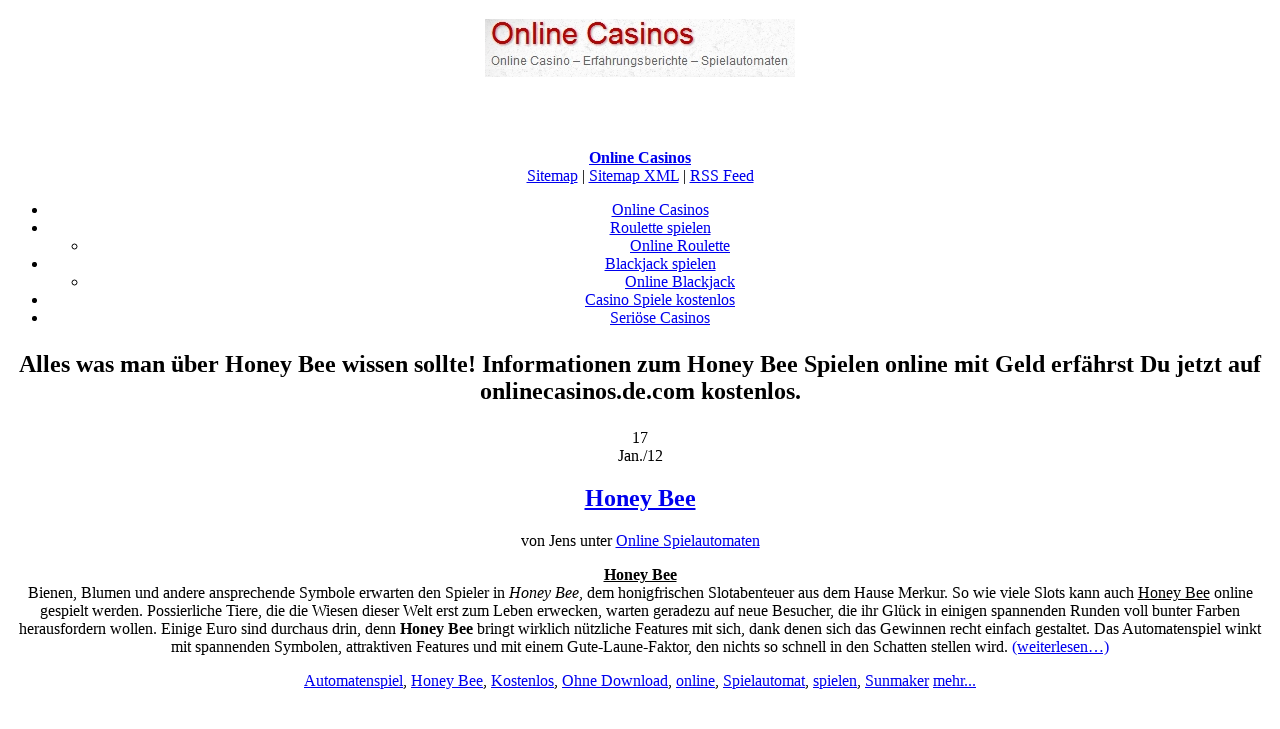

--- FILE ---
content_type: text/html; charset=UTF-8
request_url: http://www.onlinecasinos.de.com/online/honey-bee/
body_size: 6358
content:
<!DOCTYPE html PUBLIC "-//W3C//DTD XHTML 1.0 Transitional//EN"
"http://www.w3.org/TR/xhtml1/DTD/xhtml1-transitional.dtd">

<html xmlns="http://www.w3.org/1999/xhtml" xml:lang="en" lang="en">

<head profile="http://gmpg.org/xfn/11">
<meta http-equiv="Content-Type" content="text/html; charset=UTF-8"  />

<!-- Diese Seite wurde SEO-optimiert von wpSEO (http://www.wpseo.de) -->
<title>Honey Bee - Online Casino auf OnlineCasinos.de.com</title>
<meta name="description" content="Alles was man über Honey Bee wissen sollte! Informationen zum Honey Bee Spielen online mit Geld erfährst Du jetzt auf" />
<meta name="keywords" content="Automatenspiel, Honey Bee, Kostenlos, Ohne Download, online, Spielautomat" />
<link rel="canonical" href="http://www.onlinecasinos.de.com/online/honey-bee/" />


<meta name="generator" content="WordPress 5.8.10" />


<link rel="shortcut icon" href="http://www.onlinecasinos.de.com/wp-content/themes/idream/favicon.ico" />
<link rel="stylesheet" href="http://www.onlinecasinos.de.com/wp-content/themes/idream/style.css" type="text/css" media="screen" />
<link rel="alternate" type="application/rss+xml" title="Online Casino auf OnlineCasinos.de.com RSS Feed" href="http://www.onlinecasinos.de.com/feed/" />
<link rel="pingback" href="http://www.onlinecasinos.de.com/xmlrpc.php" />
<!--[if IE]><link rel="stylesheet" href="http://www.onlinecasinos.de.com/wp-content/themes/idream/css/ie.css" type="text/css" media="screen" /><![endif]-->


<link rel='dns-prefetch' href='//s.w.org' />
<link rel="alternate" type="application/rss+xml" title="Online Casino auf OnlineCasinos.de.com &raquo; Honey Bee Schlagwort-Feed" href="http://www.onlinecasinos.de.com/online/honey-bee/feed/" />
		<script type="text/javascript">
			window._wpemojiSettings = {"baseUrl":"https:\/\/s.w.org\/images\/core\/emoji\/13.1.0\/72x72\/","ext":".png","svgUrl":"https:\/\/s.w.org\/images\/core\/emoji\/13.1.0\/svg\/","svgExt":".svg","source":{"concatemoji":"http:\/\/www.onlinecasinos.de.com\/wp-includes\/js\/wp-emoji-release.min.js?ver=5.8.10"}};
			!function(e,a,t){var n,r,o,i=a.createElement("canvas"),p=i.getContext&&i.getContext("2d");function s(e,t){var a=String.fromCharCode;p.clearRect(0,0,i.width,i.height),p.fillText(a.apply(this,e),0,0);e=i.toDataURL();return p.clearRect(0,0,i.width,i.height),p.fillText(a.apply(this,t),0,0),e===i.toDataURL()}function c(e){var t=a.createElement("script");t.src=e,t.defer=t.type="text/javascript",a.getElementsByTagName("head")[0].appendChild(t)}for(o=Array("flag","emoji"),t.supports={everything:!0,everythingExceptFlag:!0},r=0;r<o.length;r++)t.supports[o[r]]=function(e){if(!p||!p.fillText)return!1;switch(p.textBaseline="top",p.font="600 32px Arial",e){case"flag":return s([127987,65039,8205,9895,65039],[127987,65039,8203,9895,65039])?!1:!s([55356,56826,55356,56819],[55356,56826,8203,55356,56819])&&!s([55356,57332,56128,56423,56128,56418,56128,56421,56128,56430,56128,56423,56128,56447],[55356,57332,8203,56128,56423,8203,56128,56418,8203,56128,56421,8203,56128,56430,8203,56128,56423,8203,56128,56447]);case"emoji":return!s([10084,65039,8205,55357,56613],[10084,65039,8203,55357,56613])}return!1}(o[r]),t.supports.everything=t.supports.everything&&t.supports[o[r]],"flag"!==o[r]&&(t.supports.everythingExceptFlag=t.supports.everythingExceptFlag&&t.supports[o[r]]);t.supports.everythingExceptFlag=t.supports.everythingExceptFlag&&!t.supports.flag,t.DOMReady=!1,t.readyCallback=function(){t.DOMReady=!0},t.supports.everything||(n=function(){t.readyCallback()},a.addEventListener?(a.addEventListener("DOMContentLoaded",n,!1),e.addEventListener("load",n,!1)):(e.attachEvent("onload",n),a.attachEvent("onreadystatechange",function(){"complete"===a.readyState&&t.readyCallback()})),(n=t.source||{}).concatemoji?c(n.concatemoji):n.wpemoji&&n.twemoji&&(c(n.twemoji),c(n.wpemoji)))}(window,document,window._wpemojiSettings);
		</script>
		<style type="text/css">
img.wp-smiley,
img.emoji {
	display: inline !important;
	border: none !important;
	box-shadow: none !important;
	height: 1em !important;
	width: 1em !important;
	margin: 0 .07em !important;
	vertical-align: -0.1em !important;
	background: none !important;
	padding: 0 !important;
}
</style>
	<link rel='stylesheet' id='seo-style-css'  href='http://www.onlinecasinos.de.com/wp-content/plugins/seo-pressor/templates/css/styles.css?ver=5.8.10' type='text/css' media='all' />
<link rel='stylesheet' id='wp-block-library-css'  href='http://www.onlinecasinos.de.com/wp-includes/css/dist/block-library/style.min.css?ver=5.8.10' type='text/css' media='all' />
<script type='text/javascript' src='http://www.onlinecasinos.de.com/wp-includes/js/jquery/jquery.min.js?ver=3.6.0' id='jquery-core-js'></script>
<script type='text/javascript' src='http://www.onlinecasinos.de.com/wp-includes/js/jquery/jquery-migrate.min.js?ver=3.3.2' id='jquery-migrate-js'></script>
<link rel="https://api.w.org/" href="http://www.onlinecasinos.de.com/wp-json/" /><link rel="alternate" type="application/json" href="http://www.onlinecasinos.de.com/wp-json/wp/v2/tags/41" /><link rel="EditURI" type="application/rsd+xml" title="RSD" href="http://www.onlinecasinos.de.com/xmlrpc.php?rsd" />
<link rel="wlwmanifest" type="application/wlwmanifest+xml" href="http://www.onlinecasinos.de.com/wp-includes/wlwmanifest.xml" /> 
<meta name="generator" content="WordPress 5.8.10" />
<link rel="stylesheet" href="http://www.onlinecasinos.de.com/wp-content/plugins/wp-page-numbers/classic/wp-page-numbers.css" type="text/css" media="screen" />
<script type="text/javascript" src="http://www.onlinecasinos.de.com/wp-content/themes/idream/js/jquery.pngFix.js"></script>

<!-- this product is released under General Public License. Please see the attached file for details. You can also find details about the license at http://www.opensource.org/licenses/gpl-license.php -->
<script type="text/javascript">
/* <![CDATA[ */

jQuery(document).ready(function(){ 
    jQuery(document).pngFix(); 
});

jQuery(document).ready(function() { 
jQuery("#dropmenu ul").css({display: "none"}); // Opera Fix 
jQuery("#dropmenu li").hover(function(){ 
        jQuery(this).find('ul:first').css({visibility: "visible",display: "none"}).show(268); 
        },function(){ 
        jQuery(this).find('ul:first').css({visibility: "hidden"}); 
        });
		 
}); 
/* ]]> */ 
</script>

</head>

<body>


<div id="fb-root"></div>
<script>(function(d, s, id) {
  var js, fjs = d.getElementsByTagName(s)[0];
  if (d.getElementById(id)) {return;}
  js = d.createElement(s); js.id = id;
  js.src = "//connect.facebook.net/de_DE/all.js#xfbml=1";
  fjs.parentNode.insertBefore(js, fjs);
}(document, 'script', 'facebook-jssdk'));</script>

<div id="wrapper" align="center">


<div id="layouttop">

</div>
    
  
 
   <!-- Header Starts -->
    <div id="header">
    	<div id="headerleft">
        	              
	<h3><a href="http://www.onlinecasinos.de.com/" title="Online Casinos"><img style="width: 310px; height: 58px;" src="http://www.onlinecasinos.de.com/bilder/online-casinos.jpg" title="Online Casinos"  alt="Online Casinos"></a></h3>

			       	       



        </div>

        <div id="headerright">
<br /><br /><br />
<strong><a href="http://www.onlinecasinos.de.com/" title="online casinos">Online Casinos</a></strong><br />
<a title="Sitemap - Online Casinos" target="_blank" href="http://www.onlinecasinos.de.com/sitemap/">Sitemap</a> | <a title="Sitemap XML - Online Casinos" target="_blank" href="http://www.onlinecasinos.de.com/sitemap.xml">Sitemap XML</a> | <a title="RSS Feed - Online Casinos" target="_blank" href="http://www.onlinecasinos.de.com/feed/">RSS Feed</a>
        </div>
    </div>
    <!-- Header Ends -->


    
    

    	
        <!-- Main nav Starts here -->
        <div id="navouter">
            <div id="nav">

                <ul id="dropmenu">
                <li class="page_item "><a title="online casinos" href="http://www.onlinecasinos.de.com">Online Casinos</a></li>
                <li class="page_item page-item-90 page_item_has_children"><a href="http://www.onlinecasinos.de.com/roulette-spielen/">Roulette spielen</a>
<ul class='children'>
	<li class="page_item page-item-92"><a href="http://www.onlinecasinos.de.com/roulette-spielen/online/">Online Roulette</a></li>
</ul>
</li>
<li class="page_item page-item-95 page_item_has_children"><a href="http://www.onlinecasinos.de.com/blackjack-spielen/">Blackjack spielen</a>
<ul class='children'>
	<li class="page_item page-item-97"><a href="http://www.onlinecasinos.de.com/blackjack-spielen/online/">Online Blackjack</a></li>
</ul>
</li>
<li class="page_item page-item-107"><a href="http://www.onlinecasinos.de.com/casinospiele-kostenlos/">Casino Spiele kostenlos</a></li>
<li class="page_item page-item-109"><a href="http://www.onlinecasinos.de.com/serioese-casinos/">Seriöse Casinos</a></li>
			
                </ul>
            
            </div>
        </div>
        <!-- Main nav Ends -->
	<div id="outerwrapper">
    	<div id="innerwrapper">
  
<!-- main column Starts here -->
<div id="maincol">


	
	      <h2 class="pagetitle"><p>Alles was man über Honey Bee wissen sollte! Informationen zum Honey Bee Spielen online mit Geld erfährst Du jetzt auf onlinecasinos.de.com kostenlos.</p>
</h2>


<div class="postwrap">

        	<div class="postmeta2">
            	<div class="meta2inner">
                	<div class="pday">17</div>
                    <div class="pmonth">Jan./12</div>
                </div>
            </div> 

  <h2 class="posttitle"><a href="http://www.onlinecasinos.de.com/honey-bee/">Honey Bee</a></h2>
  <div class="postmeta">von Jens unter <a href="http://www.onlinecasinos.de.com/thema/spielautomaten/" rel="category tag">Online Spielautomaten</a></div>
  <div class="clr16"></div>
  <div class="postcontent"><p><span style="text-decoration: underline;"><strong>Honey Bee</strong></span><br />
Bienen, Blumen und andere ansprechende Symbole erwarten den Spieler in <i>Honey Bee</i>, dem honigfrischen Slotabenteuer aus dem Hause Merkur. So wie viele Slots kann auch <u>Honey Bee</u> online gespielt werden. Possierliche Tiere, die die Wiesen dieser Welt erst zum Leben erwecken, warten geradezu auf neue Besucher, die ihr Glück in einigen spannenden Runden voll bunter Farben herausfordern wollen. Einige Euro sind durchaus drin, denn <strong>Honey Bee</strong> bringt wirklich nützliche Features mit sich, dank denen sich das Gewinnen recht einfach gestaltet. Das Automatenspiel winkt mit spannenden Symbolen, attraktiven Features und mit einem Gute-Laune-Faktor, den nichts so schnell in den Schatten stellen wird. <a href="http://www.onlinecasinos.de.com/honey-bee/#more-87" class="more-link">(weiterlesen&#8230;)</a></p>
</div>

		<div class="roubcornrcontent">         	
                <span class="posttags"><a href="http://www.onlinecasinos.de.com/online/automatenspiel/" rel="tag">Automatenspiel</a>, <a href="http://www.onlinecasinos.de.com/online/honey-bee/" rel="tag">Honey Bee</a>, <a href="http://www.onlinecasinos.de.com/online/kostenlos/" rel="tag">Kostenlos</a>, <a href="http://www.onlinecasinos.de.com/online/ohne-download/" rel="tag">Ohne Download</a>, <a href="http://www.onlinecasinos.de.com/online/online/" rel="tag">online</a>, <a href="http://www.onlinecasinos.de.com/online/spielautomat/" rel="tag">Spielautomat</a>, <a href="http://www.onlinecasinos.de.com/online/spielen/" rel="tag">spielen</a>, <a href="http://www.onlinecasinos.de.com/online/sunmaker/" rel="tag">Sunmaker</a></span>  
              	
              	<span class="postmore"><a href="http://www.onlinecasinos.de.com/honey-bee/">mehr...</a></span>
                <div class="clr"></div>
        </div>


<div class="cleared"></div>
</div> <!-- Closes topPost --><br/>



<br />
<hr />

<p></p><center><object type="application/x-shockwave-flash" data="http://www.onlinecasinos.de.com/bilder/onlinecasinos.swf?clicktag=http://www.onlinecasinos.de.com/casinos/stargames_slots.php" title="in online casinos spielen" height="60" width="468"><param name="movie" value="http://www.onlinecasinos.de.com/bilder/onlinecasinos.swf?clicktag=http://www.onlinecasinos.de.com/casinos/stargames_slots.php"><param name="quality" value="high"><param name="bgcolor" value="#ffffff"></object></center>
<br />

<div id="nextprevious">
<div class="cleared"></div>
</div>
<div style="width: 560px; height: 65px; padding: 0px 10px 0px; overflow:auto;">
<div class="sterms">
<br />
<hr />
<br />
<ul>
<div class="sterms">
<h4>Tags:</h4>
<ul>
<li><a href="http://www.onlinecasinos.de.com/honey-bee/" title="über sunmaker">über sunmaker</a></li>
<li><a href="http://www.onlinecasinos.de.com/honey-bee/" title="online casino ohne download">online casino ohne download</a></li>
<li><a href="http://www.onlinecasinos.de.com/honey-bee/" title="sunmaker">sunmaker</a></li>
</ul>
</div>
</ul>
</div>
</div>

</div>



<!-- right column Starts here -->
<div id="rightcol">
		    
             
        <!-- widget -->
        <li id="text-6" class="sidebaritem widget_text"><div class="sidebarbox">			<div class="textwidget"><p style="text-align: center;"> 
<a rel="nofollow noopener" href="/casinos/swisscasino.php" title="Schweizer Online Casino" target="_blank">  <img rel="nofollow" src="/bilder/swiss-casino.gif" alt="" border="0" height="250" width="250"></a></p></div>
		</div></li>
		<li id="recent-posts-3" class="sidebaritem widget_recent_entries"><div class="sidebarbox">
		<h2 class="widgettitle">Aktuelles</h2>
		<ul>
											<li>
					<a href="http://www.onlinecasinos.de.com/online-casino-erfahrungsberichte/">Online Casino Erfahrungsberichte</a>
									</li>
											<li>
					<a href="http://www.onlinecasinos.de.com/spinpalace/">Spinpalace</a>
									</li>
											<li>
					<a href="http://www.onlinecasinos.de.com/rubyfortune-casino/">Ruby Fortune Casino</a>
									</li>
											<li>
					<a href="http://www.onlinecasinos.de.com/lord-of-the-ocean/">Lord of the Ocean</a>
									</li>
											<li>
					<a href="http://www.onlinecasinos.de.com/extra-10-liner/">Extra 10 Liner</a>
									</li>
											<li>
					<a href="http://www.onlinecasinos.de.com/gold-of-persia/">Gold of Persia</a>
									</li>
											<li>
					<a href="http://www.onlinecasinos.de.com/dragons-treasure/">Dragons Treasure</a>
									</li>
											<li>
					<a href="http://www.onlinecasinos.de.com/honey-bee/">Honey Bee</a>
									</li>
											<li>
					<a href="http://www.onlinecasinos.de.com/informationen-fur-anfanger/">Informationen für Anfänger</a>
									</li>
											<li>
					<a href="http://www.onlinecasinos.de.com/poker-spielen-lernen-in-der-pokerschule/">Poker spielen lernen in der Pokerschule</a>
									</li>
					</ul>

		</div></li><li id="text-7" class="sidebaritem widget_text"><div class="sidebarbox">			<div class="textwidget"><br />
<h3>Online Casinos</h3>
<hr>
<br />
<p style="text-align: justify;">Wir von <strong><a title="Online Casinos" href="http://www.onlinecasinos.de.com/">OnlineCasinos.de.com</a></strong> präsentieren nur die besten Anbieter im Netz. Dabei haben wir Geschwindigkeiten der Auszahlungen, <em>Ausschüttungsquoten</em> sowie Service & Support in die Bewertungen einfließen lassen. Unsere beliebtesten <strong><a title="Onlinecasinos" href="http://www.onlinecasinos.de.com/">Online Casinos</a></strong> haben wir hier für Dich zusammen gefasst, wir wünschen viel Spass!</div>
		</div></li><li id="text-8" class="sidebaritem widget_text"><div class="sidebarbox">			<div class="textwidget"><h3>Themen - Kategorien</h3>
<hr>
<br />
<ul>
<li>
<a title="News" href="/thema/news/">Online Casino News</a>
</li>
<li>
<a title="Spielautomaten" href="/thema/spielautomaten/">Online Spielautomaten</a>
</li>
<li>
<a title="Testberichte" href="/thema/testberichte/">Casino Testberichte</a>
</li>
</ul></div>
		</div></li><li id="text-5" class="sidebaritem widget_text"><div class="sidebarbox">			<div class="textwidget"><br />
<h3>Finde uns bei Facebook!</h3>
<hr>
<br />
<div class="fb-like-box" data-href="http://www.facebook.com/onlinecasinos.de" data-width="260" data-show-faces="true" data-stream="false" data-header="true"></div></div>
		</div></li><style scoped type="text/css">.utcw-4bjlo5g {word-wrap:break-word}.utcw-4bjlo5g span,.utcw-4bjlo5g a{border-width:0px}.utcw-4bjlo5g span:hover,.utcw-4bjlo5g a:hover{text-decoration:underline;border-width:0px}</style><li id="utcw-3" class="sidebaritem widget_utcw widget_tag_cloud"><div class="sidebarbox"><h2 class="widgettitle">Stichworte</h2><div class="utcw-4bjlo5g tagcloud"><a class="tag-link-12 utcw-tag utcw-tag-spielen" href="http://www.onlinecasinos.de.com/online/spielen/" style="font-size:24px" title="12 topics">spielen</a> <a class="tag-link-20 utcw-tag utcw-tag-eurogrand" href="http://www.onlinecasinos.de.com/online/eurogrand/" style="font-size:9.6px" title="3 topics">Eurogrand</a> <a class="tag-link-8 utcw-tag utcw-tag-slots" href="http://www.onlinecasinos.de.com/online/slots/" style="font-size:8px" title="2 topics">Slots</a> <a class="tag-link-29 utcw-tag utcw-tag-william-hill" href="http://www.onlinecasinos.de.com/online/william-hill/" style="font-size:8px" title="2 topics">William Hill</a> <a class="tag-link-36 utcw-tag utcw-tag-21-nova" href="http://www.onlinecasinos.de.com/online/21-nova/" style="font-size:8px" title="2 topics">21 Nova</a> <a class="tag-link-17 utcw-tag utcw-tag-spielotheken" href="http://www.onlinecasinos.de.com/online/spielotheken/" style="font-size:9.6px" title="3 topics">Spielotheken</a> <a class="tag-link-58 utcw-tag utcw-tag-novoline-spiele" href="http://www.onlinecasinos.de.com/online/novoline-spiele/" style="font-size:11.2px" title="4 topics">Novoline Spiele</a> <a class="tag-link-9 utcw-tag utcw-tag-spielautomat" href="http://www.onlinecasinos.de.com/online/spielautomat/" style="font-size:17.6px" title="8 topics">Spielautomat</a> <a class="tag-link-21 utcw-tag utcw-tag-roulette" href="http://www.onlinecasinos.de.com/online/roulette/" style="font-size:9.6px" title="3 topics">Roulette</a> <a class="tag-link-68 utcw-tag utcw-tag-testberichte" href="http://www.onlinecasinos.de.com/online/testberichte/" style="font-size:12.8px" title="5 topics">Casino Testberichte</a> <a class="tag-link-53 utcw-tag utcw-tag-novoline" href="http://www.onlinecasinos.de.com/online/novoline/" style="font-size:8px" title="2 topics">Novoline</a> <a class="tag-link-11 utcw-tag utcw-tag-online" href="http://www.onlinecasinos.de.com/online/online/" style="font-size:20.8px" title="10 topics">online</a> <a class="tag-link-6 utcw-tag utcw-tag-automatenspiele" href="http://www.onlinecasinos.de.com/online/automatenspiele/" style="font-size:12.8px" title="5 topics">Automatenspiele</a> <a class="tag-link-43 utcw-tag utcw-tag-kostenlos" href="http://www.onlinecasinos.de.com/online/kostenlos/" style="font-size:17.6px" title="8 topics">Kostenlos</a> <a class="tag-link-15 utcw-tag utcw-tag-casino" href="http://www.onlinecasinos.de.com/online/casino/" style="font-size:11.2px" title="4 topics">Casino</a> <a class="tag-link-42 utcw-tag utcw-tag-ohne-download" href="http://www.onlinecasinos.de.com/online/ohne-download/" style="font-size:16px" title="7 topics">Ohne Download</a> <a class="tag-link-45 utcw-tag utcw-tag-gewinn" href="http://www.onlinecasinos.de.com/online/gewinn/" style="font-size:8px" title="2 topics">Gewinn</a> <a class="tag-link-44 utcw-tag utcw-tag-freispiele" href="http://www.onlinecasinos.de.com/online/freispiele/" style="font-size:11.2px" title="4 topics">Freispiele</a> <a class="tag-link-7 utcw-tag utcw-tag-casino-spiele" href="http://www.onlinecasinos.de.com/online/casino-spiele/" style="font-size:19.2px" title="9 topics">Casino Spiele</a> <a class="tag-link-40 utcw-tag utcw-tag-sunmaker" href="http://www.onlinecasinos.de.com/online/sunmaker/" style="font-size:14.4px" title="6 topics">Sunmaker</a> <a class="tag-link-19 utcw-tag utcw-tag-online-casino" href="http://www.onlinecasinos.de.com/online/online-casino/" style="font-size:17.6px" title="8 topics">Online Casino</a> <a class="tag-link-14 utcw-tag utcw-tag-casinos" href="http://www.onlinecasinos.de.com/online/casinos/" style="font-size:14.4px" title="6 topics">Casinos</a> <a class="tag-link-70 utcw-tag utcw-tag-spielautomaten" href="http://www.onlinecasinos.de.com/online/spielautomaten/" style="font-size:17.6px" title="8 topics">Online Spielautomaten</a> <a class="tag-link-10 utcw-tag utcw-tag-automatenspiel" href="http://www.onlinecasinos.de.com/online/automatenspiel/" style="font-size:11.2px" title="4 topics">Automatenspiel</a> <a class="tag-link-62 utcw-tag utcw-tag-startguthaben" href="http://www.onlinecasinos.de.com/online/startguthaben/" style="font-size:9.6px" title="3 topics">Startguthaben</a> <a class="tag-link-55 utcw-tag utcw-tag-ohne-anmeldung" href="http://www.onlinecasinos.de.com/online/ohne-anmeldung/" style="font-size:9.6px" title="3 topics">Ohne Anmeldung</a> <a class="tag-link-54 utcw-tag utcw-tag-stargames" href="http://www.onlinecasinos.de.com/online/stargames/" style="font-size:12.8px" title="5 topics">Stargames</a> <a class="tag-link-24 utcw-tag utcw-tag-casinotest" href="http://www.onlinecasinos.de.com/online/casinotest/" style="font-size:12.8px" title="5 topics">Casinotest</a> <a class="tag-link-25 utcw-tag utcw-tag-erfahrungsberichte" href="http://www.onlinecasinos.de.com/online/erfahrungsberichte/" style="font-size:16px" title="7 topics">Erfahrungsberichte</a> <a class="tag-link-27 utcw-tag utcw-tag-casino-bonus" href="http://www.onlinecasinos.de.com/online/casino-bonus/" style="font-size:11.2px" title="4 topics">Casino Bonus</a></div></div></li> 
        <div class="clr"></div>
</div>
<div class="clr"></div>

	<hr />
           <div class="clr16">
<br />
<br />	
<p style="text-align: left;float: left;padding-left:0px;margin-top:-18px;">Copyright © 2011 | <strong><a href="http://www.onlinecasinos.de.com/honey-bee/" title="Honey Bee">Honey Bee</a> | <a title="online casinos" href="http://www.onlinecasinos.de.com/">www.onlinecasinos.de.com</a></strong></p>
<br />	
</div>
        </div>
    </div>
    <div id="layoutbottom"></div>
</div>

<script type='text/javascript' src='http://www.onlinecasinos.de.com/wp-includes/js/wp-embed.min.js?ver=5.8.10' id='wp-embed-js'></script>

<!-- Start of StatCounter Code for WordPress (either .com or .org) -->
<script type="text/javascript">
var sc_project=7306091; 
var sc_invisible=1; 
var sc_security="b4caa213"; 
var sc_https=1; 
var scJsHost = (("https:" == document.location.protocol) ?
"https://secure." : "http://www.");
document.write("<sc"+"ript type='text/javascript' src='" + scJsHost +
"statcounter.com/counter/counter.js'></"+"script>");</script>
<noscript><div class="statcounter"><a title="counter for tumblr"
href="http://statcounter.com/tumblr/" target="_blank"><img
class="statcounter" src="https://c.statcounter.com/7306091/0/b4caa213/1/"
alt="counter for tumblr"></a></div></noscript>
<!-- End of StatCounter Code for WordPress (either .com or .org) -->


</body>
</html>